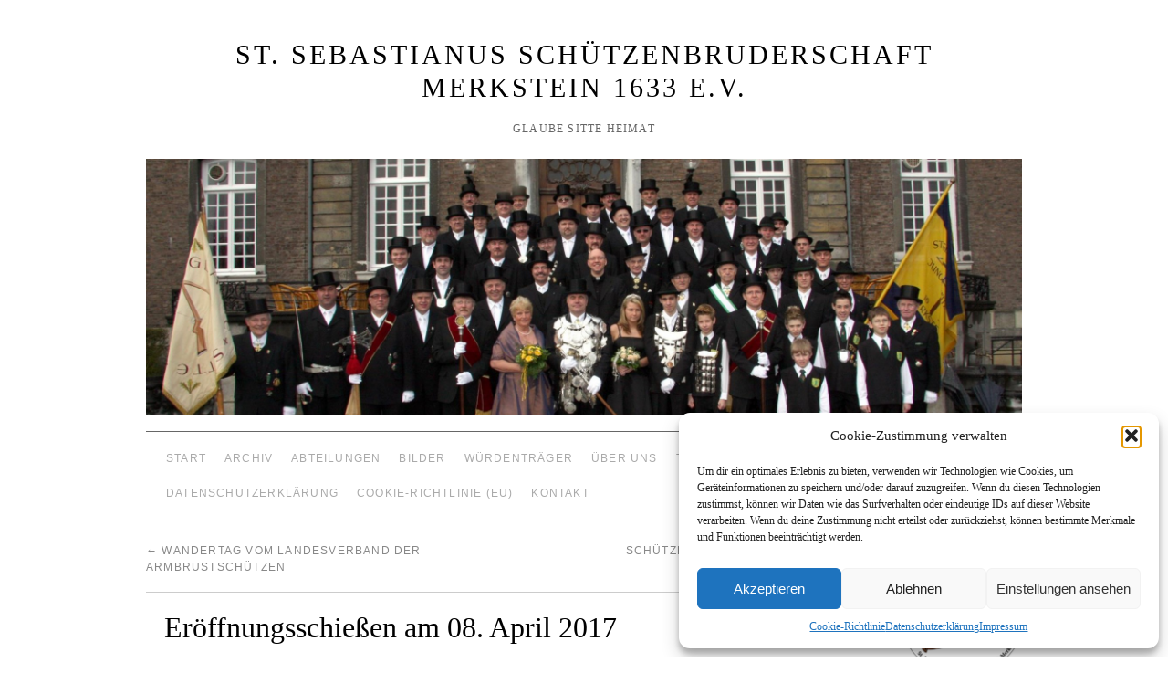

--- FILE ---
content_type: text/html; charset=UTF-8
request_url: https://www.schuetzen1633.de/2017/05/eroeffnungsschiessen-am-08-april-2017/
body_size: 14896
content:
<!doctype html>
<!--[if lt IE 7]> <html class="no-js ie6 lt-ie9 lt-ie8 lt-ie7" lang="de"> <![endif]-->
<!--[if IE 7]>    <html class="no-js ie7 lt-ie9 lt-ie8" lang="de"> <![endif]-->
<!--[if IE 8]>    <html class="no-js ie8 lt-ie9" lang="de"> <![endif]-->
<!--[if gt IE 8]><!--> <html class="no-js" lang="de"> <!--<![endif]-->
	<head>
		<meta charset="UTF-8" />
		<meta http-equiv="X-UA-Compatible" content="IE=edge,chrome=1">
		<meta name="viewport" content="width=device-width">
		<title>Eröffnungsschießen am 08. April 2017 &raquo; St. Sebastianus Schützenbruderschaft Merkstein 1633 e.V.</title>
		<link rel="profile" href="http://gmpg.org/xfn/11" />
		<link rel="pingback" href="https://www.schuetzen1633.de/xmlrpc.php" />
		<style type="text/css"> #wrapper { max-width: 960px !important;} </style>
		<meta name='robots' content='max-image-preview:large' />
<link rel="alternate" type="application/rss+xml" title="St. Sebastianus Schützenbruderschaft Merkstein 1633 e.V. &raquo; Feed" href="https://www.schuetzen1633.de/feed/" />
<link rel="alternate" type="application/rss+xml" title="St. Sebastianus Schützenbruderschaft Merkstein 1633 e.V. &raquo; Kommentar-Feed" href="https://www.schuetzen1633.de/comments/feed/" />
<link rel="alternate" title="oEmbed (JSON)" type="application/json+oembed" href="https://www.schuetzen1633.de/wp-json/oembed/1.0/embed?url=https%3A%2F%2Fwww.schuetzen1633.de%2F2017%2F05%2Feroeffnungsschiessen-am-08-april-2017%2F" />
<link rel="alternate" title="oEmbed (XML)" type="text/xml+oembed" href="https://www.schuetzen1633.de/wp-json/oembed/1.0/embed?url=https%3A%2F%2Fwww.schuetzen1633.de%2F2017%2F05%2Feroeffnungsschiessen-am-08-april-2017%2F&#038;format=xml" />
<style id='wp-img-auto-sizes-contain-inline-css' type='text/css'>
img:is([sizes=auto i],[sizes^="auto," i]){contain-intrinsic-size:3000px 1500px}
/*# sourceURL=wp-img-auto-sizes-contain-inline-css */
</style>
<link rel='stylesheet' id='style.css-css' href='https://www.schuetzen1633.de/wp-content/themes/brunelleschi/style.css?ver=6.9' type='text/css' media='all' />
<style id='wp-emoji-styles-inline-css' type='text/css'>

	img.wp-smiley, img.emoji {
		display: inline !important;
		border: none !important;
		box-shadow: none !important;
		height: 1em !important;
		width: 1em !important;
		margin: 0 0.07em !important;
		vertical-align: -0.1em !important;
		background: none !important;
		padding: 0 !important;
	}
/*# sourceURL=wp-emoji-styles-inline-css */
</style>
<style id='wp-block-library-inline-css' type='text/css'>
:root{--wp-block-synced-color:#7a00df;--wp-block-synced-color--rgb:122,0,223;--wp-bound-block-color:var(--wp-block-synced-color);--wp-editor-canvas-background:#ddd;--wp-admin-theme-color:#007cba;--wp-admin-theme-color--rgb:0,124,186;--wp-admin-theme-color-darker-10:#006ba1;--wp-admin-theme-color-darker-10--rgb:0,107,160.5;--wp-admin-theme-color-darker-20:#005a87;--wp-admin-theme-color-darker-20--rgb:0,90,135;--wp-admin-border-width-focus:2px}@media (min-resolution:192dpi){:root{--wp-admin-border-width-focus:1.5px}}.wp-element-button{cursor:pointer}:root .has-very-light-gray-background-color{background-color:#eee}:root .has-very-dark-gray-background-color{background-color:#313131}:root .has-very-light-gray-color{color:#eee}:root .has-very-dark-gray-color{color:#313131}:root .has-vivid-green-cyan-to-vivid-cyan-blue-gradient-background{background:linear-gradient(135deg,#00d084,#0693e3)}:root .has-purple-crush-gradient-background{background:linear-gradient(135deg,#34e2e4,#4721fb 50%,#ab1dfe)}:root .has-hazy-dawn-gradient-background{background:linear-gradient(135deg,#faaca8,#dad0ec)}:root .has-subdued-olive-gradient-background{background:linear-gradient(135deg,#fafae1,#67a671)}:root .has-atomic-cream-gradient-background{background:linear-gradient(135deg,#fdd79a,#004a59)}:root .has-nightshade-gradient-background{background:linear-gradient(135deg,#330968,#31cdcf)}:root .has-midnight-gradient-background{background:linear-gradient(135deg,#020381,#2874fc)}:root{--wp--preset--font-size--normal:16px;--wp--preset--font-size--huge:42px}.has-regular-font-size{font-size:1em}.has-larger-font-size{font-size:2.625em}.has-normal-font-size{font-size:var(--wp--preset--font-size--normal)}.has-huge-font-size{font-size:var(--wp--preset--font-size--huge)}.has-text-align-center{text-align:center}.has-text-align-left{text-align:left}.has-text-align-right{text-align:right}.has-fit-text{white-space:nowrap!important}#end-resizable-editor-section{display:none}.aligncenter{clear:both}.items-justified-left{justify-content:flex-start}.items-justified-center{justify-content:center}.items-justified-right{justify-content:flex-end}.items-justified-space-between{justify-content:space-between}.screen-reader-text{border:0;clip-path:inset(50%);height:1px;margin:-1px;overflow:hidden;padding:0;position:absolute;width:1px;word-wrap:normal!important}.screen-reader-text:focus{background-color:#ddd;clip-path:none;color:#444;display:block;font-size:1em;height:auto;left:5px;line-height:normal;padding:15px 23px 14px;text-decoration:none;top:5px;width:auto;z-index:100000}html :where(.has-border-color){border-style:solid}html :where([style*=border-top-color]){border-top-style:solid}html :where([style*=border-right-color]){border-right-style:solid}html :where([style*=border-bottom-color]){border-bottom-style:solid}html :where([style*=border-left-color]){border-left-style:solid}html :where([style*=border-width]){border-style:solid}html :where([style*=border-top-width]){border-top-style:solid}html :where([style*=border-right-width]){border-right-style:solid}html :where([style*=border-bottom-width]){border-bottom-style:solid}html :where([style*=border-left-width]){border-left-style:solid}html :where(img[class*=wp-image-]){height:auto;max-width:100%}:where(figure){margin:0 0 1em}html :where(.is-position-sticky){--wp-admin--admin-bar--position-offset:var(--wp-admin--admin-bar--height,0px)}@media screen and (max-width:600px){html :where(.is-position-sticky){--wp-admin--admin-bar--position-offset:0px}}

/*# sourceURL=wp-block-library-inline-css */
</style><style id='global-styles-inline-css' type='text/css'>
:root{--wp--preset--aspect-ratio--square: 1;--wp--preset--aspect-ratio--4-3: 4/3;--wp--preset--aspect-ratio--3-4: 3/4;--wp--preset--aspect-ratio--3-2: 3/2;--wp--preset--aspect-ratio--2-3: 2/3;--wp--preset--aspect-ratio--16-9: 16/9;--wp--preset--aspect-ratio--9-16: 9/16;--wp--preset--color--black: #000000;--wp--preset--color--cyan-bluish-gray: #abb8c3;--wp--preset--color--white: #ffffff;--wp--preset--color--pale-pink: #f78da7;--wp--preset--color--vivid-red: #cf2e2e;--wp--preset--color--luminous-vivid-orange: #ff6900;--wp--preset--color--luminous-vivid-amber: #fcb900;--wp--preset--color--light-green-cyan: #7bdcb5;--wp--preset--color--vivid-green-cyan: #00d084;--wp--preset--color--pale-cyan-blue: #8ed1fc;--wp--preset--color--vivid-cyan-blue: #0693e3;--wp--preset--color--vivid-purple: #9b51e0;--wp--preset--gradient--vivid-cyan-blue-to-vivid-purple: linear-gradient(135deg,rgb(6,147,227) 0%,rgb(155,81,224) 100%);--wp--preset--gradient--light-green-cyan-to-vivid-green-cyan: linear-gradient(135deg,rgb(122,220,180) 0%,rgb(0,208,130) 100%);--wp--preset--gradient--luminous-vivid-amber-to-luminous-vivid-orange: linear-gradient(135deg,rgb(252,185,0) 0%,rgb(255,105,0) 100%);--wp--preset--gradient--luminous-vivid-orange-to-vivid-red: linear-gradient(135deg,rgb(255,105,0) 0%,rgb(207,46,46) 100%);--wp--preset--gradient--very-light-gray-to-cyan-bluish-gray: linear-gradient(135deg,rgb(238,238,238) 0%,rgb(169,184,195) 100%);--wp--preset--gradient--cool-to-warm-spectrum: linear-gradient(135deg,rgb(74,234,220) 0%,rgb(151,120,209) 20%,rgb(207,42,186) 40%,rgb(238,44,130) 60%,rgb(251,105,98) 80%,rgb(254,248,76) 100%);--wp--preset--gradient--blush-light-purple: linear-gradient(135deg,rgb(255,206,236) 0%,rgb(152,150,240) 100%);--wp--preset--gradient--blush-bordeaux: linear-gradient(135deg,rgb(254,205,165) 0%,rgb(254,45,45) 50%,rgb(107,0,62) 100%);--wp--preset--gradient--luminous-dusk: linear-gradient(135deg,rgb(255,203,112) 0%,rgb(199,81,192) 50%,rgb(65,88,208) 100%);--wp--preset--gradient--pale-ocean: linear-gradient(135deg,rgb(255,245,203) 0%,rgb(182,227,212) 50%,rgb(51,167,181) 100%);--wp--preset--gradient--electric-grass: linear-gradient(135deg,rgb(202,248,128) 0%,rgb(113,206,126) 100%);--wp--preset--gradient--midnight: linear-gradient(135deg,rgb(2,3,129) 0%,rgb(40,116,252) 100%);--wp--preset--font-size--small: 13px;--wp--preset--font-size--medium: 20px;--wp--preset--font-size--large: 36px;--wp--preset--font-size--x-large: 42px;--wp--preset--spacing--20: 0.44rem;--wp--preset--spacing--30: 0.67rem;--wp--preset--spacing--40: 1rem;--wp--preset--spacing--50: 1.5rem;--wp--preset--spacing--60: 2.25rem;--wp--preset--spacing--70: 3.38rem;--wp--preset--spacing--80: 5.06rem;--wp--preset--shadow--natural: 6px 6px 9px rgba(0, 0, 0, 0.2);--wp--preset--shadow--deep: 12px 12px 50px rgba(0, 0, 0, 0.4);--wp--preset--shadow--sharp: 6px 6px 0px rgba(0, 0, 0, 0.2);--wp--preset--shadow--outlined: 6px 6px 0px -3px rgb(255, 255, 255), 6px 6px rgb(0, 0, 0);--wp--preset--shadow--crisp: 6px 6px 0px rgb(0, 0, 0);}:where(.is-layout-flex){gap: 0.5em;}:where(.is-layout-grid){gap: 0.5em;}body .is-layout-flex{display: flex;}.is-layout-flex{flex-wrap: wrap;align-items: center;}.is-layout-flex > :is(*, div){margin: 0;}body .is-layout-grid{display: grid;}.is-layout-grid > :is(*, div){margin: 0;}:where(.wp-block-columns.is-layout-flex){gap: 2em;}:where(.wp-block-columns.is-layout-grid){gap: 2em;}:where(.wp-block-post-template.is-layout-flex){gap: 1.25em;}:where(.wp-block-post-template.is-layout-grid){gap: 1.25em;}.has-black-color{color: var(--wp--preset--color--black) !important;}.has-cyan-bluish-gray-color{color: var(--wp--preset--color--cyan-bluish-gray) !important;}.has-white-color{color: var(--wp--preset--color--white) !important;}.has-pale-pink-color{color: var(--wp--preset--color--pale-pink) !important;}.has-vivid-red-color{color: var(--wp--preset--color--vivid-red) !important;}.has-luminous-vivid-orange-color{color: var(--wp--preset--color--luminous-vivid-orange) !important;}.has-luminous-vivid-amber-color{color: var(--wp--preset--color--luminous-vivid-amber) !important;}.has-light-green-cyan-color{color: var(--wp--preset--color--light-green-cyan) !important;}.has-vivid-green-cyan-color{color: var(--wp--preset--color--vivid-green-cyan) !important;}.has-pale-cyan-blue-color{color: var(--wp--preset--color--pale-cyan-blue) !important;}.has-vivid-cyan-blue-color{color: var(--wp--preset--color--vivid-cyan-blue) !important;}.has-vivid-purple-color{color: var(--wp--preset--color--vivid-purple) !important;}.has-black-background-color{background-color: var(--wp--preset--color--black) !important;}.has-cyan-bluish-gray-background-color{background-color: var(--wp--preset--color--cyan-bluish-gray) !important;}.has-white-background-color{background-color: var(--wp--preset--color--white) !important;}.has-pale-pink-background-color{background-color: var(--wp--preset--color--pale-pink) !important;}.has-vivid-red-background-color{background-color: var(--wp--preset--color--vivid-red) !important;}.has-luminous-vivid-orange-background-color{background-color: var(--wp--preset--color--luminous-vivid-orange) !important;}.has-luminous-vivid-amber-background-color{background-color: var(--wp--preset--color--luminous-vivid-amber) !important;}.has-light-green-cyan-background-color{background-color: var(--wp--preset--color--light-green-cyan) !important;}.has-vivid-green-cyan-background-color{background-color: var(--wp--preset--color--vivid-green-cyan) !important;}.has-pale-cyan-blue-background-color{background-color: var(--wp--preset--color--pale-cyan-blue) !important;}.has-vivid-cyan-blue-background-color{background-color: var(--wp--preset--color--vivid-cyan-blue) !important;}.has-vivid-purple-background-color{background-color: var(--wp--preset--color--vivid-purple) !important;}.has-black-border-color{border-color: var(--wp--preset--color--black) !important;}.has-cyan-bluish-gray-border-color{border-color: var(--wp--preset--color--cyan-bluish-gray) !important;}.has-white-border-color{border-color: var(--wp--preset--color--white) !important;}.has-pale-pink-border-color{border-color: var(--wp--preset--color--pale-pink) !important;}.has-vivid-red-border-color{border-color: var(--wp--preset--color--vivid-red) !important;}.has-luminous-vivid-orange-border-color{border-color: var(--wp--preset--color--luminous-vivid-orange) !important;}.has-luminous-vivid-amber-border-color{border-color: var(--wp--preset--color--luminous-vivid-amber) !important;}.has-light-green-cyan-border-color{border-color: var(--wp--preset--color--light-green-cyan) !important;}.has-vivid-green-cyan-border-color{border-color: var(--wp--preset--color--vivid-green-cyan) !important;}.has-pale-cyan-blue-border-color{border-color: var(--wp--preset--color--pale-cyan-blue) !important;}.has-vivid-cyan-blue-border-color{border-color: var(--wp--preset--color--vivid-cyan-blue) !important;}.has-vivid-purple-border-color{border-color: var(--wp--preset--color--vivid-purple) !important;}.has-vivid-cyan-blue-to-vivid-purple-gradient-background{background: var(--wp--preset--gradient--vivid-cyan-blue-to-vivid-purple) !important;}.has-light-green-cyan-to-vivid-green-cyan-gradient-background{background: var(--wp--preset--gradient--light-green-cyan-to-vivid-green-cyan) !important;}.has-luminous-vivid-amber-to-luminous-vivid-orange-gradient-background{background: var(--wp--preset--gradient--luminous-vivid-amber-to-luminous-vivid-orange) !important;}.has-luminous-vivid-orange-to-vivid-red-gradient-background{background: var(--wp--preset--gradient--luminous-vivid-orange-to-vivid-red) !important;}.has-very-light-gray-to-cyan-bluish-gray-gradient-background{background: var(--wp--preset--gradient--very-light-gray-to-cyan-bluish-gray) !important;}.has-cool-to-warm-spectrum-gradient-background{background: var(--wp--preset--gradient--cool-to-warm-spectrum) !important;}.has-blush-light-purple-gradient-background{background: var(--wp--preset--gradient--blush-light-purple) !important;}.has-blush-bordeaux-gradient-background{background: var(--wp--preset--gradient--blush-bordeaux) !important;}.has-luminous-dusk-gradient-background{background: var(--wp--preset--gradient--luminous-dusk) !important;}.has-pale-ocean-gradient-background{background: var(--wp--preset--gradient--pale-ocean) !important;}.has-electric-grass-gradient-background{background: var(--wp--preset--gradient--electric-grass) !important;}.has-midnight-gradient-background{background: var(--wp--preset--gradient--midnight) !important;}.has-small-font-size{font-size: var(--wp--preset--font-size--small) !important;}.has-medium-font-size{font-size: var(--wp--preset--font-size--medium) !important;}.has-large-font-size{font-size: var(--wp--preset--font-size--large) !important;}.has-x-large-font-size{font-size: var(--wp--preset--font-size--x-large) !important;}
/*# sourceURL=global-styles-inline-css */
</style>

<style id='classic-theme-styles-inline-css' type='text/css'>
/*! This file is auto-generated */
.wp-block-button__link{color:#fff;background-color:#32373c;border-radius:9999px;box-shadow:none;text-decoration:none;padding:calc(.667em + 2px) calc(1.333em + 2px);font-size:1.125em}.wp-block-file__button{background:#32373c;color:#fff;text-decoration:none}
/*# sourceURL=/wp-includes/css/classic-themes.min.css */
</style>
<link rel='stylesheet' id='cmplz-general-css' href='https://www.schuetzen1633.de/wp-content/plugins/complianz-gdpr/assets/css/cookieblocker.min.css?ver=1767555189' type='text/css' media='all' />
<link rel='stylesheet' id='tablepress-default-css' href='https://www.schuetzen1633.de/wp-content/plugins/tablepress/css/build/default.css?ver=3.2.6' type='text/css' media='all' />
<link rel='stylesheet' id='simcal-qtip-css' href='https://www.schuetzen1633.de/wp-content/plugins/google-calendar-events/assets/generated/vendor/jquery.qtip.min.css?ver=3.5.9' type='text/css' media='all' />
<link rel='stylesheet' id='simcal-default-calendar-grid-css' href='https://www.schuetzen1633.de/wp-content/plugins/google-calendar-events/assets/generated/default-calendar-grid.min.css?ver=3.5.9' type='text/css' media='all' />
<link rel='stylesheet' id='simcal-default-calendar-list-css' href='https://www.schuetzen1633.de/wp-content/plugins/google-calendar-events/assets/generated/default-calendar-list.min.css?ver=3.5.9' type='text/css' media='all' />
<script type="text/javascript" src="https://www.schuetzen1633.de/wp-content/themes/brunelleschi/js/modernizr-2.5.2.min.js?ver=6.9" id="modernizr-js"></script>
<script type="text/javascript" src="https://www.schuetzen1633.de/wp-content/themes/brunelleschi/js/respond.js?ver=6.9" id="respond-js"></script>
<script type="text/javascript" src="https://www.schuetzen1633.de/wp-includes/js/jquery/jquery.min.js?ver=3.7.1" id="jquery-core-js"></script>
<script type="text/javascript" src="https://www.schuetzen1633.de/wp-includes/js/jquery/jquery-migrate.min.js?ver=3.4.1" id="jquery-migrate-js"></script>
<script type="text/javascript" src="https://www.schuetzen1633.de/wp-content/themes/brunelleschi/js/brunelleschi-scripts.js?ver=6.9" id="brunelleschi-scripts-js"></script>
<link rel="https://api.w.org/" href="https://www.schuetzen1633.de/wp-json/" /><link rel="alternate" title="JSON" type="application/json" href="https://www.schuetzen1633.de/wp-json/wp/v2/posts/2096" /><link rel="EditURI" type="application/rsd+xml" title="RSD" href="https://www.schuetzen1633.de/xmlrpc.php?rsd" />
<meta name="generator" content="WordPress 6.9" />
<link rel="canonical" href="https://www.schuetzen1633.de/2017/05/eroeffnungsschiessen-am-08-april-2017/" />
<link rel='shortlink' href='https://www.schuetzen1633.de/?p=2096' />
<meta name="generator" content="Redux 4.5.9" /><meta name="framework" content="Alkivia Framework 0.8" />
			<style>.cmplz-hidden {
					display: none !important;
				}</style>		<style></style>
	</head>
	<body data-cmplz=1 class="wp-singular post-template-default single single-post postid-2096 single-format-standard wp-theme-brunelleschi">
	<div id="wrapper" class="hfeed container">
		<header id="header" class="row clearfix">
							<hgroup id="branding" class="twelvecol last">
					<h1 class="site-title"><a href="https://www.schuetzen1633.de/" title="St. Sebastianus Schützenbruderschaft Merkstein 1633 e.V." rel="home">St. Sebastianus Schützenbruderschaft Merkstein 1633 e.V.</a></h1>
					<h2 class="site-description">Glaube Sitte Heimat</h2>
				</hgroup>
																					<a href="https://www.schuetzen1633.de/" class="twelvecol lastlast" title="St. Sebastianus Schützenbruderschaft Merkstein 1633 e.V." rel="home">
						<img src="https://www.schuetzen1633.de/wp-content/uploads/2014/05/cropped-header.jpg" alt="" id="headerimg" />
					</a>
					
													<div id="access" role="navigation" class="twelvecol last clearfix">
					<div class="skip-link screen-reader-text"><a href="#content" title="Abbrechen">Abbrechen</a></div>
					<div class="menu"><ul>
<li ><a href="https://www.schuetzen1633.de/">Start</a></li><li class="page_item page-item-182 page_item_has_children"><a href="#">Archiv</a>
<ul class='children'>
	<li class="page_item page-item-720"><a href="http://www.schuetzen1633.de/kategorie/altschutzen/">Altschützen</a></li>
	<li class="page_item page-item-752"><a href="http://www.schuetzen1633.de/kategorie/archiv/festzuge-der-ortsvereine/">Festzüge der Ortsvereine</a></li>
	<li class="page_item page-item-717"><a href="http://www.schuetzen1633.de/kategorie/jungschutzen/">Jungschützen</a></li>
	<li class="page_item page-item-1565"><a href="http://www.schuetzen1633.de/kategorie/koenigsball/">Königsball</a></li>
	<li class="page_item page-item-204"><a href="http://www.schuetzen1633.de/kategorie/landesverband/">Landesverband</a></li>
	<li class="page_item page-item-206"><a href="http://www.schuetzen1633.de/kategorie/patronatsfest/">Patronatsfest</a></li>
	<li class="page_item page-item-198"><a href="http://www.schuetzen1633.de/kategorie/schutzenfest/">Schützenfest</a></li>
	<li class="page_item page-item-940"><a href="http://www.schuetzen1633.de/kategorie/tradition/">Tradition</a></li>
	<li class="page_item page-item-714"><a href="http://www.schuetzen1633.de/kategorie/besonderes/">Besonderes</a></li>
</ul>
</li>
<li class="page_item page-item-74 page_item_has_children"><a href="#">Abteilungen</a>
<ul class='children'>
	<li class="page_item page-item-28 page_item_has_children"><a href="#">Altschützen</a>
	<ul class='children'>
		<li class="page_item page-item-1059"><a href="https://www.schuetzen1633.de/abteilungen/altschutzen/die-abteilung/">Die Abteilung</a></li>
		<li class="page_item page-item-2247"><a href="https://www.schuetzen1633.de/abteilungen/altschutzen/abteilungen-altschutzen-jahreswertung-2018/">Jahreswertung 2018</a></li>
	</ul>
</li>
	<li class="page_item page-item-22 page_item_has_children"><a href="#">Jungschützen</a>
	<ul class='children'>
		<li class="page_item page-item-1062"><a href="https://www.schuetzen1633.de/abteilungen/jungschutzen/die-abteilung/">Die Abteilung</a></li>
		<li class="page_item page-item-52"><a href="https://www.schuetzen1633.de/abteilungen/jungschutzen/geschichte-der-jungschutzenabteilung/">Geschichte der Jungschützenabteilung</a></li>
		<li class="page_item page-item-965 page_item_has_children"><a href="#">Jahresrückblicke</a>
		<ul class='children'>
			<li class="page_item page-item-603"><a href="https://www.schuetzen1633.de/abteilungen/jungschutzen/jahresruckblicke/das-jungschutzenjahr-2011/">Das Jungschützenjahr 2011</a></li>
			<li class="page_item page-item-887"><a href="https://www.schuetzen1633.de/abteilungen/jungschutzen/jahresruckblicke/das-jungschutzenjahr-2012/">Das Jungschützenjahr 2012</a></li>
		</ul>
</li>
		<li class="page_item page-item-2093"><a href="https://www.schuetzen1633.de/abteilungen/jungschutzen/jahreswertung-2017/">Jahreswertung 2017</a></li>
	</ul>
</li>
	<li class="page_item page-item-20"><a href="https://www.schuetzen1633.de/abteilungen/schulerschutzen/">Schülerschützen</a></li>
</ul>
</li>
<li class="page_item page-item-30 page_item_has_children"><a href="#">Bilder</a>
<ul class='children'>
	<li class="page_item page-item-241"><a href="https://www.schuetzen1633.de/bilder/schutzenfest/">Schützenfest 2022</a></li>
	<li class="page_item page-item-34"><a href="https://www.schuetzen1633.de/bilder/schutzenhaus/">Schützenhaus</a></li>
	<li class="page_item page-item-441"><a href="https://www.schuetzen1633.de/bilder/schutzensilber/">Schützensilber</a></li>
	<li class="page_item page-item-276 page_item_has_children"><a href="#">Stangenbau</a>
	<ul class='children'>
		<li class="page_item page-item-278"><a href="https://www.schuetzen1633.de/bilder/stangenbau/junger-sebastian/">Junger Sebastian</a></li>
	</ul>
</li>
</ul>
</li>
<li class="page_item page-item-13 page_item_has_children"><a href="#">Würdenträger</a>
<ul class='children'>
	<li class="page_item page-item-17"><a href="https://www.schuetzen1633.de/wurdentrager/bes-wurdentrager/">bes. Würdenträger</a></li>
	<li class="page_item page-item-10"><a href="https://www.schuetzen1633.de/wurdentrager/funktionstrager/">Funktionsträger</a></li>
	<li class="page_item page-item-8 page_item_has_children"><a href="#">Majestäten</a>
	<ul class='children'>
		<li class="page_item page-item-969"><a href="https://www.schuetzen1633.de/wurdentrager/majestaten/aktuelle-majestaten/">Aktuelle Majestäten</a></li>
		<li class="page_item page-item-332"><a href="https://www.schuetzen1633.de/wurdentrager/majestaten/schulerprinzen-seit-1980/">Schülerprinzen seit 1980</a></li>
		<li class="page_item page-item-324"><a href="https://www.schuetzen1633.de/wurdentrager/majestaten/alle-jungschutzenprinzen/">Jungschützenprinzen seit 1935</a></li>
		<li class="page_item page-item-326"><a href="https://www.schuetzen1633.de/wurdentrager/majestaten/alle-konige/">Könige seit 1633</a></li>
	</ul>
</li>
	<li class="page_item page-item-2"><a href="https://www.schuetzen1633.de/wurdentrager/vorstand/">Vorstand</a></li>
</ul>
</li>
<li class="page_item page-item-139 page_item_has_children"><a href="#">Über Uns</a>
<ul class='children'>
	<li class="page_item page-item-38"><a href="https://www.schuetzen1633.de/uber-uns/historisches/">Historisches</a></li>
	<li class="page_item page-item-90"><a href="https://www.schuetzen1633.de/uber-uns/satzung/">Satzung</a></li>
	<li class="page_item page-item-310"><a href="https://www.schuetzen1633.de/uber-uns/ubungsschiesen/">Übungsschießen</a></li>
</ul>
</li>
<li class="page_item page-item-840"><a href="https://www.schuetzen1633.de/kalender/">Termine</a></li>
<li class="page_item page-item-104 page_item_has_children"><a href="#">Links</a>
<ul class='children'>
	<li class="page_item page-item-949"><a href="https://www.schuetzen1633.de/sponsoren-links/befreundete-vereinebruderschaften/">Befreundete Vereine/Bruderschaften</a></li>
	<li class="page_item page-item-404"><a href="http://www.facebook.de/merkstein#new_tab">Besuche uns auf Facebook,</a></li>
	<li class="page_item page-item-1049"><a href="https://twitter.com/Schuetzen1633#new_tab">oder auf Twitter!</a></li>
</ul>
</li>
<li class="page_item page-item-430"><a href="https://www.schuetzen1633.de/impressum-2/">Impressum</a></li>
<li class="page_item page-item-2217"><a href="https://www.schuetzen1633.de/datenschutzerklaerung/">Datenschutzerklärung</a></li>
<li class="page_item page-item-2519"><a href="https://www.schuetzen1633.de/cookie-richtlinie-eu/">Cookie-Richtlinie (EU)</a></li>
<li class="page_item page-item-401"><a href="https://www.schuetzen1633.de/kontakt/">Kontakt</a></li>
</ul></div>
				</div><!-- #access -->
					</header><!-- #header -->
		<div id="container" class="row clearfix">		
		<div id="main" role="main" class="tencol ">

			
				<nav id="nav-above" class="navigation">
					<div class="nav-previous"><a href="https://www.schuetzen1633.de/2017/05/wandertag-vom-landesverband-der-armbrustschuetzen/" rel="prev"><span class="meta-nav">&larr;</span> Wandertag vom Landesverband der Armbrustschützen</a></div>
					<div class="nav-next"><a href="https://www.schuetzen1633.de/2017/05/schuetzenfest-2017-in-merkstein/" rel="next">Schützenfest 2017 in Merkstein <span class="meta-nav">&rarr;</span></a></div>
				</nav><!-- #nav-above -->

				<article id="post-2096" class="post-2096 post type-post status-publish format-standard hentry category-altschutzen category-jungschutzen category-neues">
					<header>
						<h1 class="entry-title">Eröffnungsschießen am 08. April 2017</h1>
											</header>
					<div class="entry-content">
						<p>Bei herrlichstem Frühlingswetter trafen wir uns am Samstag, den 08. April 2017 um die Schiesssaison offiziell zu beginnen. Während es für die Schüler-, Jung- und Altschützen um die ersten Pokale ging, fanden sich die Schützenschwestern zu einem gemütlichen Nachmittag in geselliger Runde zusammen.</p>
<p>Da einige Schützen die Armbrust über den Winter abgespannt (übersetzt: Abspannen des Seils um die Metallfeder zu entlasten) hat, galt es diese zunächst wieder für das Schießen herzurichten. Ein spannender Wettkampf begann.</p>
<p><img src="https://www.schuetzen1633.de/wp-content/plugins/lazy-load/images/1x1.trans.gif" data-lazy-src="https://www.schuetzen1633.de/wp-content/uploads/2017/04/IMG_4092.jpg" fetchpriority="high" decoding="async" class="alignnone size-full wp-image-2101" alt width="1024" height="768" srcset="https://www.schuetzen1633.de/wp-content/uploads/2017/04/IMG_4092.jpg 1024w, https://www.schuetzen1633.de/wp-content/uploads/2017/04/IMG_4092-150x113.jpg 150w, https://www.schuetzen1633.de/wp-content/uploads/2017/04/IMG_4092-768x576.jpg 768w" sizes="(max-width: 1024px) 100vw, 1024px"><noscript><img fetchpriority="high" decoding="async" class="alignnone size-full wp-image-2101" src="https://www.schuetzen1633.de/wp-content/uploads/2017/04/IMG_4092.jpg" alt="" width="1024" height="768" srcset="https://www.schuetzen1633.de/wp-content/uploads/2017/04/IMG_4092.jpg 1024w, https://www.schuetzen1633.de/wp-content/uploads/2017/04/IMG_4092-150x113.jpg 150w, https://www.schuetzen1633.de/wp-content/uploads/2017/04/IMG_4092-768x576.jpg 768w" sizes="(max-width: 1024px) 100vw, 1024px" /></noscript></p>
<p>Bei den Schülerschützen sicherte sich in diesem Jahr Julian Fürpeil den Wanderpokal gestiftet von Peter Mertens. Den Wanderpokal des Jungschützenführers errang Nico Quandel. Unser amtierender König Patrick Pietschmann gewann schließlich den von Martin Beaujean 1985 gestifteten Gedächtnispokal.</p>
<p>Für alle schießbegeisterten Schützen und Interessierten ist von nun an jeden Dienstag ab 18 Uhr die Schützenwiese geöffnet, sofern die Wetterverhältnisse mitspielen.</p>
											</div><!-- .entry-content -->


					<div class="entry-utility">
												<div class="entry-meta">
							<span class="meta-sep">von</span> <span class="author vcard"><a class="url fn n" href="https://www.schuetzen1633.de/author/christian/" title="View all posts by Christian Speck">Christian Speck</a></span> <span class="meta-prep meta-prep-author">Veröffentlicht am</span> <a href="https://www.schuetzen1633.de/2017/05/eroeffnungsschiessen-am-08-april-2017/" title="10:30" rel="bookmark"><span class="entry-date">15. Mai 2017</span></a>						</div><!-- .entry-meta -->
												Dieser Eintrag wurde veröffentlicht in <a href="https://www.schuetzen1633.de/kategorie/altschutzen/" rel="category tag">Altschützen</a>, <a href="https://www.schuetzen1633.de/kategorie/jungschutzen/" rel="category tag">Jungschützen</a>, <a href="https://www.schuetzen1633.de/kategorie/neues/" rel="category tag">Neues</a>. Fügen Sie den <a href="https://www.schuetzen1633.de/2017/05/eroeffnungsschiessen-am-08-april-2017/" title="Permalink für Eröffnungsschießen am 08. April 2017" rel="bookmark">permalink</a> zu Ihren Favoriten hinzu.											</div><!-- .entry-utility -->
				</article><!-- #post-## -->

				<nav id="nav-below" class="navigation">
					<div class="nav-previous"><a href="https://www.schuetzen1633.de/2017/05/wandertag-vom-landesverband-der-armbrustschuetzen/" rel="prev"><span class="meta-nav">&larr;</span> Wandertag vom Landesverband der Armbrustschützen</a></div>
					<div class="nav-next"><a href="https://www.schuetzen1633.de/2017/05/schuetzenfest-2017-in-merkstein/" rel="next">Schützenfest 2017 in Merkstein <span class="meta-nav">&rarr;</span></a></div>
				</nav><!-- #nav-below -->

							<div id="comments">

	<p class="nocomments">Kommentare sind geschlossen.</p>
	



</div><!-- #comments -->


		</div><!-- #main -->
			<div id="sidebar" class="widget-area twocol last " role="complementary">
			<ul class="xoxo">

<li id="text-2" class="widget-container widget_text">			<div class="textwidget"><img src="https://www.schuetzen1633.de/wp-content/uploads/2023/05/RZ_Logo_Schuetzen_Merkstein_2023.png " width="200" height="200"> </div>
		</li><li id="gce_widget-4" class="widget-container widget_gce_widget"><h3 class="widget-title">Kalender</h3><div class="simcal-calendar simcal-default-calendar simcal-default-calendar-list simcal-default-calendar-light" data-calendar-id="2195" data-timezone="Europe/Berlin" data-offset="3600" data-week-start="1" data-calendar-start="1769382000" data-calendar-end="1794783541" data-events-first="1768604459" data-events-last="1794783541"><div class="simcal-calendar-list simcal-calendar-list-compact"><div class="simcal-events-list-container" data-prev="1768604459" data-next="1777154459" data-heading-small="März 2026" data-heading-large="März 2026"><div class="simcal-weekday-6 simcal-past simcal-day simcal-day-has-events simcal-day-has-1-events simcal-events-calendar-2195" data-events-count="1">
	<ul class="simcal-events">
	<li class="simcal-event simcal-events-calendar-2195" style="" itemscope itemtype="http://schema.org/Event" data-start="1772838059">
		<div class="simcal-event-details"><p><strong><span class="simcal-event-title" itemprop="name">Arbeitseinsatz auf der Schützenwiese</span></strong></p>
<p><span class="simcal-event-start simcal-event-start-date" data-event-start="1772838059" data-event-format="j. F Y" itemprop="startDate" content="2026-03-07T00:00:59+01:00">7. März 2026</span><br />
 <span class="simcal-event-address simcal-event-start-location" itemprop="location" itemscope itemtype="http://schema.org/Place"><meta itemprop="name" content="Arbeitseinsatz auf der Schützenwiese" /><meta itemprop="address" content="Arbeitseinsatz auf der Schützenwiese" /></span></p>
<div></div>
<p> <a href="https://www.google.com/calendar/event?eid=NDA2OGM5OGFoODkyZW9jcW45ZmYzMmMxY2Qgc2NodWV0emVuMTYzM0Bt&#038;ctz=Europe/Berlin" target="_blank" >Weitere Details anzeigen</a></p></div>
	</li>
</ul>

</div>
<div class="simcal-weekday-0 simcal-past simcal-day simcal-day-has-events simcal-day-has-1-events simcal-events-calendar-2195" data-events-count="1">
	<ul class="simcal-events">
	<li class="simcal-event simcal-events-calendar-2195" style="" itemscope itemtype="http://schema.org/Event" data-start="1774738859">
		<div class="simcal-event-details"><p><strong><span class="simcal-event-title" itemprop="name">Einführung der Bundesmajestäten in Hitfeld</span></strong></p>
<p><span class="simcal-event-start simcal-event-start-date" data-event-start="1774738859" data-event-format="j. F Y" itemprop="startDate" content="2026-03-29T00:00:59+01:00">29. März 2026</span><br />
 <span class="simcal-event-address simcal-event-start-location" itemprop="location" itemscope itemtype="http://schema.org/Place"><meta itemprop="name" content="Einführung der Bundesmajestäten in Hitfeld" /><meta itemprop="address" content="Einführung der Bundesmajestäten in Hitfeld" /></span></p>
<div></div>
<p> <a href="https://www.google.com/calendar/event?eid=NGRzdTJoY2ZzNm1nNGhhdmZnYWV2NGlucjUgc2NodWV0emVuMTYzM0Bt&#038;ctz=Europe/Berlin" target="_blank" >Weitere Details anzeigen</a></p></div>
	</li>
</ul>

</div>
</div><div class="simcal-ajax-loader simcal-spinner-top" style="display: none;"><i class="simcal-icon-spinner simcal-icon-spin"></i></div></div></div></li>			</ul>
			
			<!-- Unified into one widget area, as of 1.1.8 -->
								
				<div class="widget-area" role="complementary">
					<ul class="xoxo">
						<li id="text-3" class="widget-container widget_text">			<div class="textwidget"><br></br>

</div>
		</li>					</ul>
				</div><!-- #secondary .widget-area -->
			
					</div><!-- #primary .widget-area -->
				</div><!-- #container -->
			<footer id="footer" role="contentinfo" class="row">
				<div id="footerbar" class="twelvecol last">
					
			<div id="footer-widget-area" role="complementary">

				<div id="first" class="widget-area">
					<ul class="xoxo">
						<li id="search-2" class="widget-container threecol widget_search"><h3 class="widget-title">Suche</h3><form role="search" method="get" id="searchform" class="searchform" action="https://www.schuetzen1633.de/">
				<div>
					<label class="screen-reader-text" for="s">Suche nach:</label>
					<input type="text" value="" name="s" id="s" />
					<input type="submit" id="searchsubmit" value="Suchen" />
				</div>
			</form></li>					</ul>
				</div><!-- #first .widget-area -->




			</div><!-- #footer-widget-area -->
				</div><!-- #footerbar -->
				<div id="colophon" class="twelvecol last">
					<div id="site-info" class="sixcol">
						<a href="https://www.schuetzen1633.de/" title="St. Sebastianus Schützenbruderschaft Merkstein 1633 e.V." rel="home">
							St. Sebastianus Schützenbruderschaft Merkstein 1633 e.V.						</a>
					</div><!-- #site-info -->
					<div id="site-generator" class="sixcol last">
												<a href="http://wordpress.org/" title="Semantic Personal Publishing Platform">Proudly powered by WordPress.</a>
					</div><!-- #site-generator -->
				</div><!-- #colophon -->
			</footer><!-- #footer -->
		</div><!-- #wrapper -->
		<script type="speculationrules">
{"prefetch":[{"source":"document","where":{"and":[{"href_matches":"/*"},{"not":{"href_matches":["/wp-*.php","/wp-admin/*","/wp-content/uploads/*","/wp-content/*","/wp-content/plugins/*","/wp-content/themes/brunelleschi/*","/*\\?(.+)"]}},{"not":{"selector_matches":"a[rel~=\"nofollow\"]"}},{"not":{"selector_matches":".no-prefetch, .no-prefetch a"}}]},"eagerness":"conservative"}]}
</script>

<!-- Consent Management powered by Complianz | GDPR/CCPA Cookie Consent https://wordpress.org/plugins/complianz-gdpr -->
<div id="cmplz-cookiebanner-container"><div class="cmplz-cookiebanner cmplz-hidden banner-1 bottom-right-view-preferences optin cmplz-bottom-right cmplz-categories-type-view-preferences" aria-modal="true" data-nosnippet="true" role="dialog" aria-live="polite" aria-labelledby="cmplz-header-1-optin" aria-describedby="cmplz-message-1-optin">
	<div class="cmplz-header">
		<div class="cmplz-logo"></div>
		<div class="cmplz-title" id="cmplz-header-1-optin">Cookie-Zustimmung verwalten</div>
		<div class="cmplz-close" tabindex="0" role="button" aria-label="Dialog schließen">
			<svg aria-hidden="true" focusable="false" data-prefix="fas" data-icon="times" class="svg-inline--fa fa-times fa-w-11" role="img" xmlns="http://www.w3.org/2000/svg" viewBox="0 0 352 512"><path fill="currentColor" d="M242.72 256l100.07-100.07c12.28-12.28 12.28-32.19 0-44.48l-22.24-22.24c-12.28-12.28-32.19-12.28-44.48 0L176 189.28 75.93 89.21c-12.28-12.28-32.19-12.28-44.48 0L9.21 111.45c-12.28 12.28-12.28 32.19 0 44.48L109.28 256 9.21 356.07c-12.28 12.28-12.28 32.19 0 44.48l22.24 22.24c12.28 12.28 32.2 12.28 44.48 0L176 322.72l100.07 100.07c12.28 12.28 32.2 12.28 44.48 0l22.24-22.24c12.28-12.28 12.28-32.19 0-44.48L242.72 256z"></path></svg>
		</div>
	</div>

	<div class="cmplz-divider cmplz-divider-header"></div>
	<div class="cmplz-body">
		<div class="cmplz-message" id="cmplz-message-1-optin">Um dir ein optimales Erlebnis zu bieten, verwenden wir Technologien wie Cookies, um Geräteinformationen zu speichern und/oder darauf zuzugreifen. Wenn du diesen Technologien zustimmst, können wir Daten wie das Surfverhalten oder eindeutige IDs auf dieser Website verarbeiten. Wenn du deine Zustimmung nicht erteilst oder zurückziehst, können bestimmte Merkmale und Funktionen beeinträchtigt werden.</div>
		<!-- categories start -->
		<div class="cmplz-categories">
			<details class="cmplz-category cmplz-functional" >
				<summary>
						<span class="cmplz-category-header">
							<span class="cmplz-category-title">Funktional</span>
							<span class='cmplz-always-active'>
								<span class="cmplz-banner-checkbox">
									<input type="checkbox"
										   id="cmplz-functional-optin"
										   data-category="cmplz_functional"
										   class="cmplz-consent-checkbox cmplz-functional"
										   size="40"
										   value="1"/>
									<label class="cmplz-label" for="cmplz-functional-optin"><span class="screen-reader-text">Funktional</span></label>
								</span>
								Immer aktiv							</span>
							<span class="cmplz-icon cmplz-open">
								<svg xmlns="http://www.w3.org/2000/svg" viewBox="0 0 448 512"  height="18" ><path d="M224 416c-8.188 0-16.38-3.125-22.62-9.375l-192-192c-12.5-12.5-12.5-32.75 0-45.25s32.75-12.5 45.25 0L224 338.8l169.4-169.4c12.5-12.5 32.75-12.5 45.25 0s12.5 32.75 0 45.25l-192 192C240.4 412.9 232.2 416 224 416z"/></svg>
							</span>
						</span>
				</summary>
				<div class="cmplz-description">
					<span class="cmplz-description-functional">Die technische Speicherung oder der Zugang ist unbedingt erforderlich für den rechtmäßigen Zweck, die Nutzung eines bestimmten Dienstes zu ermöglichen, der vom Teilnehmer oder Nutzer ausdrücklich gewünscht wird, oder für den alleinigen Zweck, die Übertragung einer Nachricht über ein elektronisches Kommunikationsnetz durchzuführen.</span>
				</div>
			</details>

			<details class="cmplz-category cmplz-preferences" >
				<summary>
						<span class="cmplz-category-header">
							<span class="cmplz-category-title">Vorlieben</span>
							<span class="cmplz-banner-checkbox">
								<input type="checkbox"
									   id="cmplz-preferences-optin"
									   data-category="cmplz_preferences"
									   class="cmplz-consent-checkbox cmplz-preferences"
									   size="40"
									   value="1"/>
								<label class="cmplz-label" for="cmplz-preferences-optin"><span class="screen-reader-text">Vorlieben</span></label>
							</span>
							<span class="cmplz-icon cmplz-open">
								<svg xmlns="http://www.w3.org/2000/svg" viewBox="0 0 448 512"  height="18" ><path d="M224 416c-8.188 0-16.38-3.125-22.62-9.375l-192-192c-12.5-12.5-12.5-32.75 0-45.25s32.75-12.5 45.25 0L224 338.8l169.4-169.4c12.5-12.5 32.75-12.5 45.25 0s12.5 32.75 0 45.25l-192 192C240.4 412.9 232.2 416 224 416z"/></svg>
							</span>
						</span>
				</summary>
				<div class="cmplz-description">
					<span class="cmplz-description-preferences">Die technische Speicherung oder der Zugriff ist für den rechtmäßigen Zweck der Speicherung von Präferenzen erforderlich, die nicht vom Abonnenten oder Benutzer angefordert wurden.</span>
				</div>
			</details>

			<details class="cmplz-category cmplz-statistics" >
				<summary>
						<span class="cmplz-category-header">
							<span class="cmplz-category-title">Statistiken</span>
							<span class="cmplz-banner-checkbox">
								<input type="checkbox"
									   id="cmplz-statistics-optin"
									   data-category="cmplz_statistics"
									   class="cmplz-consent-checkbox cmplz-statistics"
									   size="40"
									   value="1"/>
								<label class="cmplz-label" for="cmplz-statistics-optin"><span class="screen-reader-text">Statistiken</span></label>
							</span>
							<span class="cmplz-icon cmplz-open">
								<svg xmlns="http://www.w3.org/2000/svg" viewBox="0 0 448 512"  height="18" ><path d="M224 416c-8.188 0-16.38-3.125-22.62-9.375l-192-192c-12.5-12.5-12.5-32.75 0-45.25s32.75-12.5 45.25 0L224 338.8l169.4-169.4c12.5-12.5 32.75-12.5 45.25 0s12.5 32.75 0 45.25l-192 192C240.4 412.9 232.2 416 224 416z"/></svg>
							</span>
						</span>
				</summary>
				<div class="cmplz-description">
					<span class="cmplz-description-statistics">Die technische Speicherung oder der Zugriff, der ausschließlich zu statistischen Zwecken erfolgt.</span>
					<span class="cmplz-description-statistics-anonymous">Die technische Speicherung oder der Zugriff, der ausschließlich zu anonymen statistischen Zwecken verwendet wird. Ohne eine Vorladung, die freiwillige Zustimmung deines Internetdienstanbieters oder zusätzliche Aufzeichnungen von Dritten können die zu diesem Zweck gespeicherten oder abgerufenen Informationen allein in der Regel nicht dazu verwendet werden, dich zu identifizieren.</span>
				</div>
			</details>
			<details class="cmplz-category cmplz-marketing" >
				<summary>
						<span class="cmplz-category-header">
							<span class="cmplz-category-title">Marketing</span>
							<span class="cmplz-banner-checkbox">
								<input type="checkbox"
									   id="cmplz-marketing-optin"
									   data-category="cmplz_marketing"
									   class="cmplz-consent-checkbox cmplz-marketing"
									   size="40"
									   value="1"/>
								<label class="cmplz-label" for="cmplz-marketing-optin"><span class="screen-reader-text">Marketing</span></label>
							</span>
							<span class="cmplz-icon cmplz-open">
								<svg xmlns="http://www.w3.org/2000/svg" viewBox="0 0 448 512"  height="18" ><path d="M224 416c-8.188 0-16.38-3.125-22.62-9.375l-192-192c-12.5-12.5-12.5-32.75 0-45.25s32.75-12.5 45.25 0L224 338.8l169.4-169.4c12.5-12.5 32.75-12.5 45.25 0s12.5 32.75 0 45.25l-192 192C240.4 412.9 232.2 416 224 416z"/></svg>
							</span>
						</span>
				</summary>
				<div class="cmplz-description">
					<span class="cmplz-description-marketing">Die technische Speicherung oder der Zugriff ist erforderlich, um Nutzerprofile zu erstellen, um Werbung zu versenden oder um den Nutzer auf einer Website oder über mehrere Websites hinweg zu ähnlichen Marketingzwecken zu verfolgen.</span>
				</div>
			</details>
		</div><!-- categories end -->
			</div>

	<div class="cmplz-links cmplz-information">
		<ul>
			<li><a class="cmplz-link cmplz-manage-options cookie-statement" href="#" data-relative_url="#cmplz-manage-consent-container">Optionen verwalten</a></li>
			<li><a class="cmplz-link cmplz-manage-third-parties cookie-statement" href="#" data-relative_url="#cmplz-cookies-overview">Dienste verwalten</a></li>
			<li><a class="cmplz-link cmplz-manage-vendors tcf cookie-statement" href="#" data-relative_url="#cmplz-tcf-wrapper">Verwalten von {vendor_count}-Lieferanten</a></li>
			<li><a class="cmplz-link cmplz-external cmplz-read-more-purposes tcf" target="_blank" rel="noopener noreferrer nofollow" href="https://cookiedatabase.org/tcf/purposes/" aria-label="Weitere Informationen zu den Zwecken von TCF findest du in der Cookie-Datenbank.">Lese mehr über diese Zwecke</a></li>
		</ul>
			</div>

	<div class="cmplz-divider cmplz-footer"></div>

	<div class="cmplz-buttons">
		<button class="cmplz-btn cmplz-accept">Akzeptieren</button>
		<button class="cmplz-btn cmplz-deny">Ablehnen</button>
		<button class="cmplz-btn cmplz-view-preferences">Einstellungen ansehen</button>
		<button class="cmplz-btn cmplz-save-preferences">Einstellungen speichern</button>
		<a class="cmplz-btn cmplz-manage-options tcf cookie-statement" href="#" data-relative_url="#cmplz-manage-consent-container">Einstellungen ansehen</a>
			</div>

	
	<div class="cmplz-documents cmplz-links">
		<ul>
			<li><a class="cmplz-link cookie-statement" href="#" data-relative_url="">{title}</a></li>
			<li><a class="cmplz-link privacy-statement" href="#" data-relative_url="">{title}</a></li>
			<li><a class="cmplz-link impressum" href="#" data-relative_url="">{title}</a></li>
		</ul>
			</div>
</div>
</div>
					<div id="cmplz-manage-consent" data-nosnippet="true"><button class="cmplz-btn cmplz-hidden cmplz-manage-consent manage-consent-1">Zustimmung verwalten</button>

</div><script type="text/javascript" src="https://www.schuetzen1633.de/wp-content/plugins/lazy-load/js/jquery.sonar.min.js?ver=0.6.1" id="jquery-sonar-js"></script>
<script type="text/javascript" src="https://www.schuetzen1633.de/wp-content/plugins/lazy-load/js/lazy-load.js?ver=0.6.1" id="wpcom-lazy-load-images-js"></script>
<script type="text/javascript" src="https://www.schuetzen1633.de/wp-content/plugins/page-links-to/dist/new-tab.js?ver=3.3.7" id="page-links-to-js"></script>
<script type="text/javascript" src="https://www.schuetzen1633.de/wp-content/plugins/google-calendar-events/assets/generated/vendor/jquery.qtip.min.js?ver=3.5.9" id="simcal-qtip-js"></script>
<script type="text/javascript" id="simcal-default-calendar-js-extra">
/* <![CDATA[ */
var simcal_default_calendar = {"ajax_url":"/wp-admin/admin-ajax.php","nonce":"6bf4d97394","locale":"de_DE","text_dir":"ltr","months":{"full":["Januar","Februar","M\u00e4rz","April","Mai","Juni","Juli","August","September","Oktober","November","Dezember"],"short":["Jan.","Feb.","M\u00e4rz","Apr.","Mai","Juni","Juli","Aug.","Sep.","Okt.","Nov.","Dez."]},"days":{"full":["Sonntag","Montag","Dienstag","Mittwoch","Donnerstag","Freitag","Samstag"],"short":["So.","Mo.","Di.","Mi.","Do.","Fr.","Sa."]},"meridiem":{"AM":"a.m.","am":"a.m.","PM":"p.m.","pm":"p.m."}};
//# sourceURL=simcal-default-calendar-js-extra
/* ]]> */
</script>
<script type="text/javascript" src="https://www.schuetzen1633.de/wp-content/plugins/google-calendar-events/assets/generated/default-calendar.min.js?ver=3.5.9" id="simcal-default-calendar-js"></script>
<script type="text/javascript" src="https://www.schuetzen1633.de/wp-content/plugins/google-calendar-events/assets/generated/vendor/imagesloaded.pkgd.min.js?ver=3.5.9" id="simplecalendar-imagesloaded-js"></script>
<script type="text/javascript" id="cmplz-cookiebanner-js-extra">
/* <![CDATA[ */
var complianz = {"prefix":"cmplz_","user_banner_id":"1","set_cookies":[],"block_ajax_content":"","banner_version":"344","version":"7.4.4.2","store_consent":"","do_not_track_enabled":"","consenttype":"optin","region":"eu","geoip":"","dismiss_timeout":"","disable_cookiebanner":"","soft_cookiewall":"","dismiss_on_scroll":"","cookie_expiry":"365","url":"https://www.schuetzen1633.de/wp-json/complianz/v1/","locale":"lang=de&locale=de_DE","set_cookies_on_root":"","cookie_domain":"","current_policy_id":"14","cookie_path":"/","categories":{"statistics":"Statistiken","marketing":"Marketing"},"tcf_active":"","placeholdertext":"Klicke hier, um {category}-Cookies zu akzeptieren und diesen Inhalt zu aktivieren","css_file":"https://www.schuetzen1633.de/wp-content/uploads/complianz/css/banner-{banner_id}-{type}.css?v=344","page_links":{"eu":{"cookie-statement":{"title":"Cookie-Richtlinie ","url":"https://www.schuetzen1633.de/cookie-richtlinie-eu/"},"privacy-statement":{"title":"Datenschutzerkl\u00e4rung","url":"https://www.schuetzen1633.de/datenschutzerklaerung/"},"impressum":{"title":"Impressum","url":"https://www.schuetzen1633.de/impressum-2/"}},"us":{"impressum":{"title":"Impressum","url":"https://www.schuetzen1633.de/impressum-2/"}},"uk":{"impressum":{"title":"Impressum","url":"https://www.schuetzen1633.de/impressum-2/"}},"ca":{"impressum":{"title":"Impressum","url":"https://www.schuetzen1633.de/impressum-2/"}},"au":{"impressum":{"title":"Impressum","url":"https://www.schuetzen1633.de/impressum-2/"}},"za":{"impressum":{"title":"Impressum","url":"https://www.schuetzen1633.de/impressum-2/"}},"br":{"impressum":{"title":"Impressum","url":"https://www.schuetzen1633.de/impressum-2/"}}},"tm_categories":"","forceEnableStats":"","preview":"","clean_cookies":"","aria_label":"Klicke hier, um {category}-Cookies zu akzeptieren und diesen Inhalt zu aktivieren"};
//# sourceURL=cmplz-cookiebanner-js-extra
/* ]]> */
</script>
<script defer type="text/javascript" src="https://www.schuetzen1633.de/wp-content/plugins/complianz-gdpr/cookiebanner/js/complianz.min.js?ver=1767555190" id="cmplz-cookiebanner-js"></script>
<script type="text/javascript" id="cmplz-cookiebanner-js-after">
/* <![CDATA[ */
	let cmplzBlockedContent = document.querySelector('.cmplz-blocked-content-notice');
	if ( cmplzBlockedContent) {
	        cmplzBlockedContent.addEventListener('click', function(event) {
            event.stopPropagation();
        });
	}
    
//# sourceURL=cmplz-cookiebanner-js-after
/* ]]> */
</script>
<script id="wp-emoji-settings" type="application/json">
{"baseUrl":"https://s.w.org/images/core/emoji/17.0.2/72x72/","ext":".png","svgUrl":"https://s.w.org/images/core/emoji/17.0.2/svg/","svgExt":".svg","source":{"concatemoji":"https://www.schuetzen1633.de/wp-includes/js/wp-emoji-release.min.js?ver=6.9"}}
</script>
<script type="module">
/* <![CDATA[ */
/*! This file is auto-generated */
const a=JSON.parse(document.getElementById("wp-emoji-settings").textContent),o=(window._wpemojiSettings=a,"wpEmojiSettingsSupports"),s=["flag","emoji"];function i(e){try{var t={supportTests:e,timestamp:(new Date).valueOf()};sessionStorage.setItem(o,JSON.stringify(t))}catch(e){}}function c(e,t,n){e.clearRect(0,0,e.canvas.width,e.canvas.height),e.fillText(t,0,0);t=new Uint32Array(e.getImageData(0,0,e.canvas.width,e.canvas.height).data);e.clearRect(0,0,e.canvas.width,e.canvas.height),e.fillText(n,0,0);const a=new Uint32Array(e.getImageData(0,0,e.canvas.width,e.canvas.height).data);return t.every((e,t)=>e===a[t])}function p(e,t){e.clearRect(0,0,e.canvas.width,e.canvas.height),e.fillText(t,0,0);var n=e.getImageData(16,16,1,1);for(let e=0;e<n.data.length;e++)if(0!==n.data[e])return!1;return!0}function u(e,t,n,a){switch(t){case"flag":return n(e,"\ud83c\udff3\ufe0f\u200d\u26a7\ufe0f","\ud83c\udff3\ufe0f\u200b\u26a7\ufe0f")?!1:!n(e,"\ud83c\udde8\ud83c\uddf6","\ud83c\udde8\u200b\ud83c\uddf6")&&!n(e,"\ud83c\udff4\udb40\udc67\udb40\udc62\udb40\udc65\udb40\udc6e\udb40\udc67\udb40\udc7f","\ud83c\udff4\u200b\udb40\udc67\u200b\udb40\udc62\u200b\udb40\udc65\u200b\udb40\udc6e\u200b\udb40\udc67\u200b\udb40\udc7f");case"emoji":return!a(e,"\ud83e\u1fac8")}return!1}function f(e,t,n,a){let r;const o=(r="undefined"!=typeof WorkerGlobalScope&&self instanceof WorkerGlobalScope?new OffscreenCanvas(300,150):document.createElement("canvas")).getContext("2d",{willReadFrequently:!0}),s=(o.textBaseline="top",o.font="600 32px Arial",{});return e.forEach(e=>{s[e]=t(o,e,n,a)}),s}function r(e){var t=document.createElement("script");t.src=e,t.defer=!0,document.head.appendChild(t)}a.supports={everything:!0,everythingExceptFlag:!0},new Promise(t=>{let n=function(){try{var e=JSON.parse(sessionStorage.getItem(o));if("object"==typeof e&&"number"==typeof e.timestamp&&(new Date).valueOf()<e.timestamp+604800&&"object"==typeof e.supportTests)return e.supportTests}catch(e){}return null}();if(!n){if("undefined"!=typeof Worker&&"undefined"!=typeof OffscreenCanvas&&"undefined"!=typeof URL&&URL.createObjectURL&&"undefined"!=typeof Blob)try{var e="postMessage("+f.toString()+"("+[JSON.stringify(s),u.toString(),c.toString(),p.toString()].join(",")+"));",a=new Blob([e],{type:"text/javascript"});const r=new Worker(URL.createObjectURL(a),{name:"wpTestEmojiSupports"});return void(r.onmessage=e=>{i(n=e.data),r.terminate(),t(n)})}catch(e){}i(n=f(s,u,c,p))}t(n)}).then(e=>{for(const n in e)a.supports[n]=e[n],a.supports.everything=a.supports.everything&&a.supports[n],"flag"!==n&&(a.supports.everythingExceptFlag=a.supports.everythingExceptFlag&&a.supports[n]);var t;a.supports.everythingExceptFlag=a.supports.everythingExceptFlag&&!a.supports.flag,a.supports.everything||((t=a.source||{}).concatemoji?r(t.concatemoji):t.wpemoji&&t.twemoji&&(r(t.twemoji),r(t.wpemoji)))});
//# sourceURL=https://www.schuetzen1633.de/wp-includes/js/wp-emoji-loader.min.js
/* ]]> */
</script>
	</body>
</html>
